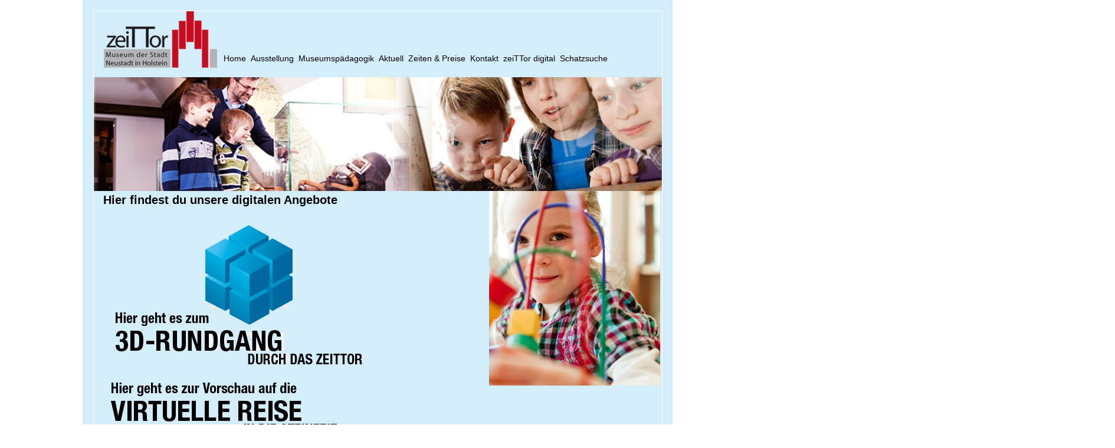

--- FILE ---
content_type: text/html
request_url: https://zeittor-neustadt.de/digital.html
body_size: 773
content:
<!DOCTYPE html PUBLIC "-//W3C//DTD XHTML 1.0 Transitional//EN" "http://www.w3.org/TR/xhtml1/DTD/xhtml1-transitional.dtd">
<html xmlns="http://www.w3.org/1999/xhtml">
<head>
<meta http-equiv="Content-Type" content="text/html; charset=UTF-8" />
<title>Zeittor</title>
<link href="./style.css" rel="stylesheet" type="text/css" media="all" />
<style type="text/css">
</style>



</head>

</body>
<body>
<div id="inhalt">
  
  <div id="top">
<div id="head">
    	<div id="logo"> 
        	<img src="./images/logo.png" alt="logo" />
        </div>
    	<div id="navi">
        	<ul><li><a href="./index.html">Home</a></li>
              <li><a href="./ausstellung.html">Ausstellung</a></li>
              <li><a href="./museumspaedagogig.html">Museumspädagogik</a></li>
		<li><a href="./aktuell.html">Aktuell</a></li> 
		<li><a href="./veranstaltungen_angebote.html">Zeiten & Preise</a></li>
              <li><a href="./kontakt.html">Kontakt</a></li>
              <li><a href="./digital.html">zeiTTor digital</a></li>
              <li><a href="./schatzsuche.html">Schatzsuche</a></li>
        	</ul>
        </div>
    </div>    
    <div id="bild">
    	<img src="./images/startfoto.jpg" alt="startfoto"/>
    </div>
    
    <div id="content">
    	
        
       <div id="text"> 
        	<h1>Hier findest du unsere digitalen Angebote</h1>
		 <p> <p><a href="https://my.matterport.com/show/?m=uUsLPRYWE1f

" target="_blank"><img src="images/3d_rundgang.png" alt="" width="452" height="256" title="3D-Rundgang durch das zeiTTor"/></a></p>
		     <p><a href="https://www.youtube.com/watch?v=KLXbIEjP4cY" target="_blank"><img src="images/virtueller-rundgang.png" alt="" width="436" height="116" title="3D-Rundgang durch das zeiTTor"/></a></p>
     <p><a href="https://www.kulturaufnahme-audioguide.de/station/3e0f1-696" target="_blank"><img src="images/audioguide.png" alt="" width="436" height="78" title="3D-Rundgang durch das zeiTTor"/></a></p>
		 </p>
             
          
           
          
         <p>&nbsp; </p>
         <p>&nbsp;</p>
      </div>
        <img src="./images/start05.jpg" alt="Bild" />
        <div id="clear"></div>
        
    </div>
      
  </div>
  
  <div id="bottom">
  
  
   <div id="bottomnavi">
   		 <ul><li><a href="./barrierefrei.html">Barrierefreiheitserklärung</a></li>
		   <li><a href="./datenschutz.html">Datenschutz</a></li> 
        	<li><a href="./impressum.html">Impressum</a></li>
   		</ul>
   </div>
  
  
  </div>

</div>
</html>


--- FILE ---
content_type: text/css
request_url: https://zeittor-neustadt.de/style.css
body_size: 895
content:
@charset "UTF-8";
/* CSS Document */

		/*  GENERELL STYLES  */
		
* {
	list-style:none;
	text-decoration:none;
	margin:0 auto;

	}

body {
	font-family:Verdana, Geneva, sans-serif;
}
#inhalt {
	width:1000px;
	margin:auto;
	padding-top:18px;
	background:#d4edfa;
	
}
#top {
	width:963px;
	
	margin-right: 18px;
	margin-bottom: 0px;
	margin-left: 18px;
	border-left: 1px solid #FFF;
	border-right: 1px solid #FFF;
	border-top: 1px solid #FFF;
}

#head {
	float: left;
	height: 112px;
	width: 963px;
	background:#d4edfa;
}

#logo {
	float:left;
	margin:0 0 0 16px;
	}


		/*  HEAD - NAVI STYLES  */

#navi {
	width:720px;
	height:96px;
	float:left;
	margin-top: 0px;
	margin-right: 0;
	margin-bottom: 0;
	margin-left: 10px;
	}
	
#navi ul {
	margin:0 0 0 -40px;
	}
	
#navi ul li {
	float:left;
	margin-top: 72px;
	margin-right: 8px;
	margin-bottom: 0px;
	margin-left: 0;
	}
	
#navi ul li a{
	color:#000;
	font-size:14px;
	text-align:left;
	float:left;
	}
	
	
		/*  CONTENT STYLES  */
		
#content {
	min-height:360px;
	
	}
#text {
	width:654px;
	margin:0 0 0 16px;
	float:left;
	min-height:240px;
	}

#text h1 {
	font-size:20px;
	line-height:30px;
	}
#text h2 {
	font-size:16px;
	line-height:20px;
	
	}
#text li {
	list-style:square;
	font-size:12px;
	margin:0 0 0 25px;
	}

#text p {
	float:left;
	width:630px;
	font-size:12px;
	margin:0px 0 15px 00px;
	}
.textklein {
	font-size: 12px;
}
	
#text iframe {
	margin: 25px 0 0 25px;
	
	}
#text a {
	color: #B41316;
	font-size: 12px;
	margin: 0 0 0 0px;
	}
#text a:hover {
	color:#5a5a5a;
	}
	
/*#content img {
	margin:20px 0px 0px 0px;
	float:right;
	
	}*/
.bildcontentlinks {
	margin: 0px;
	padding: 0px;
	float: left;
	border: 1px solid #F00;
}
#clear {
	clear:both;
	
}
.karteh1 {
	font-size:20px;
	margin-top:20px;
	margin-left:25px;
}
.karte {
	margin:-20px 0px 0px 0px;
}
	
		/*  BOTTOM STYLES */
		
#bottom {
	height:23px;
	width:1000px;
	background-image: url(images/bottomhint.png);
	background-repeat: no-repeat;
	padding-top: 46px;
	padding-left: 750px;
	float: left;
}
		
		/*  BOTTOM - NAVI STYLES*/
		
#bottomnavi {
	
	height:40px;
	margin:0px 0 0 -80px;
	float:left;
	}
	
#bottomnavi ul {
	float:left;
	margin:0 0 0 5px;
	}
	
#bottomnavi ul li {
	float:left;
	margin:0px 5px 0px 0px;
	}
	
#bottomnavi ul li a{
	color:#fff;
	font-size:11px;
	line-height:20px;
	text-align:right;
	float:left;
	}
	
	
			/*  DIASHOW  */
			
#diashow {
	width:654px;
	margin:0 0 0 40px;
	}
.lyteboxx a {
	color:cfc089;;
	}
.lyteboxx a:hover {
	color:666763;
	}
#content_textbilder {
	min-height:360px;
}
.sponsoren {
	margin: 0px;
	padding: 0px;
	float: left;
}
.einrichtungen {
	margin: 0px;
	padding: 0px;
	float: left;
	width: 250px;
}
.einrichtungen2 {
	margin: 0px;
	padding: 0px;
	
	width: 250px;
}
.bildlinks {
	margin-right: 10px;
}
.veranstaltungen {
	padding-top: 4px;
}
.textklein {
	font-size: 12px;
}
.textgross {
	font-size: 20px;
}

